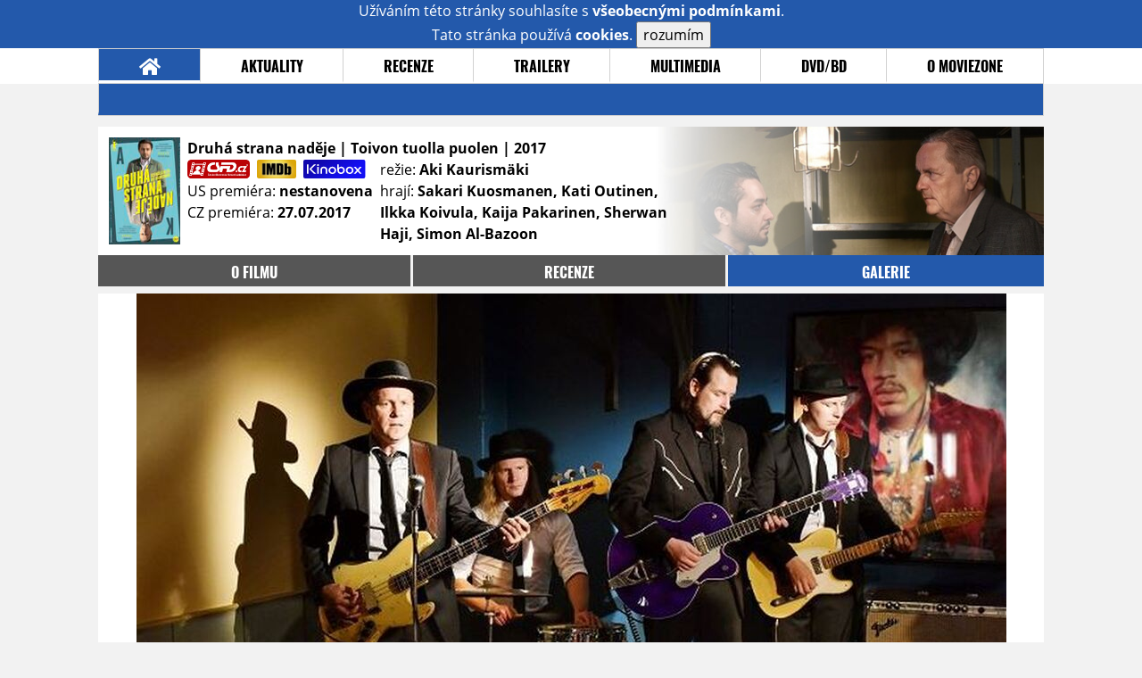

--- FILE ---
content_type: text/html; charset=utf-8
request_url: https://www.google.com/recaptcha/api2/anchor?ar=1&k=6LeTTg0UAAAAAD2KhSyAiHV97XbNn1Y36jgwipKG&co=aHR0cHM6Ly9maWxtLm1vdmllem9uZS5jejo0NDM.&hl=en&v=7gg7H51Q-naNfhmCP3_R47ho&size=normal&anchor-ms=20000&execute-ms=30000&cb=vtvfduvzl5b3
body_size: 48821
content:
<!DOCTYPE HTML><html dir="ltr" lang="en"><head><meta http-equiv="Content-Type" content="text/html; charset=UTF-8">
<meta http-equiv="X-UA-Compatible" content="IE=edge">
<title>reCAPTCHA</title>
<style type="text/css">
/* cyrillic-ext */
@font-face {
  font-family: 'Roboto';
  font-style: normal;
  font-weight: 400;
  font-stretch: 100%;
  src: url(//fonts.gstatic.com/s/roboto/v48/KFO7CnqEu92Fr1ME7kSn66aGLdTylUAMa3GUBHMdazTgWw.woff2) format('woff2');
  unicode-range: U+0460-052F, U+1C80-1C8A, U+20B4, U+2DE0-2DFF, U+A640-A69F, U+FE2E-FE2F;
}
/* cyrillic */
@font-face {
  font-family: 'Roboto';
  font-style: normal;
  font-weight: 400;
  font-stretch: 100%;
  src: url(//fonts.gstatic.com/s/roboto/v48/KFO7CnqEu92Fr1ME7kSn66aGLdTylUAMa3iUBHMdazTgWw.woff2) format('woff2');
  unicode-range: U+0301, U+0400-045F, U+0490-0491, U+04B0-04B1, U+2116;
}
/* greek-ext */
@font-face {
  font-family: 'Roboto';
  font-style: normal;
  font-weight: 400;
  font-stretch: 100%;
  src: url(//fonts.gstatic.com/s/roboto/v48/KFO7CnqEu92Fr1ME7kSn66aGLdTylUAMa3CUBHMdazTgWw.woff2) format('woff2');
  unicode-range: U+1F00-1FFF;
}
/* greek */
@font-face {
  font-family: 'Roboto';
  font-style: normal;
  font-weight: 400;
  font-stretch: 100%;
  src: url(//fonts.gstatic.com/s/roboto/v48/KFO7CnqEu92Fr1ME7kSn66aGLdTylUAMa3-UBHMdazTgWw.woff2) format('woff2');
  unicode-range: U+0370-0377, U+037A-037F, U+0384-038A, U+038C, U+038E-03A1, U+03A3-03FF;
}
/* math */
@font-face {
  font-family: 'Roboto';
  font-style: normal;
  font-weight: 400;
  font-stretch: 100%;
  src: url(//fonts.gstatic.com/s/roboto/v48/KFO7CnqEu92Fr1ME7kSn66aGLdTylUAMawCUBHMdazTgWw.woff2) format('woff2');
  unicode-range: U+0302-0303, U+0305, U+0307-0308, U+0310, U+0312, U+0315, U+031A, U+0326-0327, U+032C, U+032F-0330, U+0332-0333, U+0338, U+033A, U+0346, U+034D, U+0391-03A1, U+03A3-03A9, U+03B1-03C9, U+03D1, U+03D5-03D6, U+03F0-03F1, U+03F4-03F5, U+2016-2017, U+2034-2038, U+203C, U+2040, U+2043, U+2047, U+2050, U+2057, U+205F, U+2070-2071, U+2074-208E, U+2090-209C, U+20D0-20DC, U+20E1, U+20E5-20EF, U+2100-2112, U+2114-2115, U+2117-2121, U+2123-214F, U+2190, U+2192, U+2194-21AE, U+21B0-21E5, U+21F1-21F2, U+21F4-2211, U+2213-2214, U+2216-22FF, U+2308-230B, U+2310, U+2319, U+231C-2321, U+2336-237A, U+237C, U+2395, U+239B-23B7, U+23D0, U+23DC-23E1, U+2474-2475, U+25AF, U+25B3, U+25B7, U+25BD, U+25C1, U+25CA, U+25CC, U+25FB, U+266D-266F, U+27C0-27FF, U+2900-2AFF, U+2B0E-2B11, U+2B30-2B4C, U+2BFE, U+3030, U+FF5B, U+FF5D, U+1D400-1D7FF, U+1EE00-1EEFF;
}
/* symbols */
@font-face {
  font-family: 'Roboto';
  font-style: normal;
  font-weight: 400;
  font-stretch: 100%;
  src: url(//fonts.gstatic.com/s/roboto/v48/KFO7CnqEu92Fr1ME7kSn66aGLdTylUAMaxKUBHMdazTgWw.woff2) format('woff2');
  unicode-range: U+0001-000C, U+000E-001F, U+007F-009F, U+20DD-20E0, U+20E2-20E4, U+2150-218F, U+2190, U+2192, U+2194-2199, U+21AF, U+21E6-21F0, U+21F3, U+2218-2219, U+2299, U+22C4-22C6, U+2300-243F, U+2440-244A, U+2460-24FF, U+25A0-27BF, U+2800-28FF, U+2921-2922, U+2981, U+29BF, U+29EB, U+2B00-2BFF, U+4DC0-4DFF, U+FFF9-FFFB, U+10140-1018E, U+10190-1019C, U+101A0, U+101D0-101FD, U+102E0-102FB, U+10E60-10E7E, U+1D2C0-1D2D3, U+1D2E0-1D37F, U+1F000-1F0FF, U+1F100-1F1AD, U+1F1E6-1F1FF, U+1F30D-1F30F, U+1F315, U+1F31C, U+1F31E, U+1F320-1F32C, U+1F336, U+1F378, U+1F37D, U+1F382, U+1F393-1F39F, U+1F3A7-1F3A8, U+1F3AC-1F3AF, U+1F3C2, U+1F3C4-1F3C6, U+1F3CA-1F3CE, U+1F3D4-1F3E0, U+1F3ED, U+1F3F1-1F3F3, U+1F3F5-1F3F7, U+1F408, U+1F415, U+1F41F, U+1F426, U+1F43F, U+1F441-1F442, U+1F444, U+1F446-1F449, U+1F44C-1F44E, U+1F453, U+1F46A, U+1F47D, U+1F4A3, U+1F4B0, U+1F4B3, U+1F4B9, U+1F4BB, U+1F4BF, U+1F4C8-1F4CB, U+1F4D6, U+1F4DA, U+1F4DF, U+1F4E3-1F4E6, U+1F4EA-1F4ED, U+1F4F7, U+1F4F9-1F4FB, U+1F4FD-1F4FE, U+1F503, U+1F507-1F50B, U+1F50D, U+1F512-1F513, U+1F53E-1F54A, U+1F54F-1F5FA, U+1F610, U+1F650-1F67F, U+1F687, U+1F68D, U+1F691, U+1F694, U+1F698, U+1F6AD, U+1F6B2, U+1F6B9-1F6BA, U+1F6BC, U+1F6C6-1F6CF, U+1F6D3-1F6D7, U+1F6E0-1F6EA, U+1F6F0-1F6F3, U+1F6F7-1F6FC, U+1F700-1F7FF, U+1F800-1F80B, U+1F810-1F847, U+1F850-1F859, U+1F860-1F887, U+1F890-1F8AD, U+1F8B0-1F8BB, U+1F8C0-1F8C1, U+1F900-1F90B, U+1F93B, U+1F946, U+1F984, U+1F996, U+1F9E9, U+1FA00-1FA6F, U+1FA70-1FA7C, U+1FA80-1FA89, U+1FA8F-1FAC6, U+1FACE-1FADC, U+1FADF-1FAE9, U+1FAF0-1FAF8, U+1FB00-1FBFF;
}
/* vietnamese */
@font-face {
  font-family: 'Roboto';
  font-style: normal;
  font-weight: 400;
  font-stretch: 100%;
  src: url(//fonts.gstatic.com/s/roboto/v48/KFO7CnqEu92Fr1ME7kSn66aGLdTylUAMa3OUBHMdazTgWw.woff2) format('woff2');
  unicode-range: U+0102-0103, U+0110-0111, U+0128-0129, U+0168-0169, U+01A0-01A1, U+01AF-01B0, U+0300-0301, U+0303-0304, U+0308-0309, U+0323, U+0329, U+1EA0-1EF9, U+20AB;
}
/* latin-ext */
@font-face {
  font-family: 'Roboto';
  font-style: normal;
  font-weight: 400;
  font-stretch: 100%;
  src: url(//fonts.gstatic.com/s/roboto/v48/KFO7CnqEu92Fr1ME7kSn66aGLdTylUAMa3KUBHMdazTgWw.woff2) format('woff2');
  unicode-range: U+0100-02BA, U+02BD-02C5, U+02C7-02CC, U+02CE-02D7, U+02DD-02FF, U+0304, U+0308, U+0329, U+1D00-1DBF, U+1E00-1E9F, U+1EF2-1EFF, U+2020, U+20A0-20AB, U+20AD-20C0, U+2113, U+2C60-2C7F, U+A720-A7FF;
}
/* latin */
@font-face {
  font-family: 'Roboto';
  font-style: normal;
  font-weight: 400;
  font-stretch: 100%;
  src: url(//fonts.gstatic.com/s/roboto/v48/KFO7CnqEu92Fr1ME7kSn66aGLdTylUAMa3yUBHMdazQ.woff2) format('woff2');
  unicode-range: U+0000-00FF, U+0131, U+0152-0153, U+02BB-02BC, U+02C6, U+02DA, U+02DC, U+0304, U+0308, U+0329, U+2000-206F, U+20AC, U+2122, U+2191, U+2193, U+2212, U+2215, U+FEFF, U+FFFD;
}
/* cyrillic-ext */
@font-face {
  font-family: 'Roboto';
  font-style: normal;
  font-weight: 500;
  font-stretch: 100%;
  src: url(//fonts.gstatic.com/s/roboto/v48/KFO7CnqEu92Fr1ME7kSn66aGLdTylUAMa3GUBHMdazTgWw.woff2) format('woff2');
  unicode-range: U+0460-052F, U+1C80-1C8A, U+20B4, U+2DE0-2DFF, U+A640-A69F, U+FE2E-FE2F;
}
/* cyrillic */
@font-face {
  font-family: 'Roboto';
  font-style: normal;
  font-weight: 500;
  font-stretch: 100%;
  src: url(//fonts.gstatic.com/s/roboto/v48/KFO7CnqEu92Fr1ME7kSn66aGLdTylUAMa3iUBHMdazTgWw.woff2) format('woff2');
  unicode-range: U+0301, U+0400-045F, U+0490-0491, U+04B0-04B1, U+2116;
}
/* greek-ext */
@font-face {
  font-family: 'Roboto';
  font-style: normal;
  font-weight: 500;
  font-stretch: 100%;
  src: url(//fonts.gstatic.com/s/roboto/v48/KFO7CnqEu92Fr1ME7kSn66aGLdTylUAMa3CUBHMdazTgWw.woff2) format('woff2');
  unicode-range: U+1F00-1FFF;
}
/* greek */
@font-face {
  font-family: 'Roboto';
  font-style: normal;
  font-weight: 500;
  font-stretch: 100%;
  src: url(//fonts.gstatic.com/s/roboto/v48/KFO7CnqEu92Fr1ME7kSn66aGLdTylUAMa3-UBHMdazTgWw.woff2) format('woff2');
  unicode-range: U+0370-0377, U+037A-037F, U+0384-038A, U+038C, U+038E-03A1, U+03A3-03FF;
}
/* math */
@font-face {
  font-family: 'Roboto';
  font-style: normal;
  font-weight: 500;
  font-stretch: 100%;
  src: url(//fonts.gstatic.com/s/roboto/v48/KFO7CnqEu92Fr1ME7kSn66aGLdTylUAMawCUBHMdazTgWw.woff2) format('woff2');
  unicode-range: U+0302-0303, U+0305, U+0307-0308, U+0310, U+0312, U+0315, U+031A, U+0326-0327, U+032C, U+032F-0330, U+0332-0333, U+0338, U+033A, U+0346, U+034D, U+0391-03A1, U+03A3-03A9, U+03B1-03C9, U+03D1, U+03D5-03D6, U+03F0-03F1, U+03F4-03F5, U+2016-2017, U+2034-2038, U+203C, U+2040, U+2043, U+2047, U+2050, U+2057, U+205F, U+2070-2071, U+2074-208E, U+2090-209C, U+20D0-20DC, U+20E1, U+20E5-20EF, U+2100-2112, U+2114-2115, U+2117-2121, U+2123-214F, U+2190, U+2192, U+2194-21AE, U+21B0-21E5, U+21F1-21F2, U+21F4-2211, U+2213-2214, U+2216-22FF, U+2308-230B, U+2310, U+2319, U+231C-2321, U+2336-237A, U+237C, U+2395, U+239B-23B7, U+23D0, U+23DC-23E1, U+2474-2475, U+25AF, U+25B3, U+25B7, U+25BD, U+25C1, U+25CA, U+25CC, U+25FB, U+266D-266F, U+27C0-27FF, U+2900-2AFF, U+2B0E-2B11, U+2B30-2B4C, U+2BFE, U+3030, U+FF5B, U+FF5D, U+1D400-1D7FF, U+1EE00-1EEFF;
}
/* symbols */
@font-face {
  font-family: 'Roboto';
  font-style: normal;
  font-weight: 500;
  font-stretch: 100%;
  src: url(//fonts.gstatic.com/s/roboto/v48/KFO7CnqEu92Fr1ME7kSn66aGLdTylUAMaxKUBHMdazTgWw.woff2) format('woff2');
  unicode-range: U+0001-000C, U+000E-001F, U+007F-009F, U+20DD-20E0, U+20E2-20E4, U+2150-218F, U+2190, U+2192, U+2194-2199, U+21AF, U+21E6-21F0, U+21F3, U+2218-2219, U+2299, U+22C4-22C6, U+2300-243F, U+2440-244A, U+2460-24FF, U+25A0-27BF, U+2800-28FF, U+2921-2922, U+2981, U+29BF, U+29EB, U+2B00-2BFF, U+4DC0-4DFF, U+FFF9-FFFB, U+10140-1018E, U+10190-1019C, U+101A0, U+101D0-101FD, U+102E0-102FB, U+10E60-10E7E, U+1D2C0-1D2D3, U+1D2E0-1D37F, U+1F000-1F0FF, U+1F100-1F1AD, U+1F1E6-1F1FF, U+1F30D-1F30F, U+1F315, U+1F31C, U+1F31E, U+1F320-1F32C, U+1F336, U+1F378, U+1F37D, U+1F382, U+1F393-1F39F, U+1F3A7-1F3A8, U+1F3AC-1F3AF, U+1F3C2, U+1F3C4-1F3C6, U+1F3CA-1F3CE, U+1F3D4-1F3E0, U+1F3ED, U+1F3F1-1F3F3, U+1F3F5-1F3F7, U+1F408, U+1F415, U+1F41F, U+1F426, U+1F43F, U+1F441-1F442, U+1F444, U+1F446-1F449, U+1F44C-1F44E, U+1F453, U+1F46A, U+1F47D, U+1F4A3, U+1F4B0, U+1F4B3, U+1F4B9, U+1F4BB, U+1F4BF, U+1F4C8-1F4CB, U+1F4D6, U+1F4DA, U+1F4DF, U+1F4E3-1F4E6, U+1F4EA-1F4ED, U+1F4F7, U+1F4F9-1F4FB, U+1F4FD-1F4FE, U+1F503, U+1F507-1F50B, U+1F50D, U+1F512-1F513, U+1F53E-1F54A, U+1F54F-1F5FA, U+1F610, U+1F650-1F67F, U+1F687, U+1F68D, U+1F691, U+1F694, U+1F698, U+1F6AD, U+1F6B2, U+1F6B9-1F6BA, U+1F6BC, U+1F6C6-1F6CF, U+1F6D3-1F6D7, U+1F6E0-1F6EA, U+1F6F0-1F6F3, U+1F6F7-1F6FC, U+1F700-1F7FF, U+1F800-1F80B, U+1F810-1F847, U+1F850-1F859, U+1F860-1F887, U+1F890-1F8AD, U+1F8B0-1F8BB, U+1F8C0-1F8C1, U+1F900-1F90B, U+1F93B, U+1F946, U+1F984, U+1F996, U+1F9E9, U+1FA00-1FA6F, U+1FA70-1FA7C, U+1FA80-1FA89, U+1FA8F-1FAC6, U+1FACE-1FADC, U+1FADF-1FAE9, U+1FAF0-1FAF8, U+1FB00-1FBFF;
}
/* vietnamese */
@font-face {
  font-family: 'Roboto';
  font-style: normal;
  font-weight: 500;
  font-stretch: 100%;
  src: url(//fonts.gstatic.com/s/roboto/v48/KFO7CnqEu92Fr1ME7kSn66aGLdTylUAMa3OUBHMdazTgWw.woff2) format('woff2');
  unicode-range: U+0102-0103, U+0110-0111, U+0128-0129, U+0168-0169, U+01A0-01A1, U+01AF-01B0, U+0300-0301, U+0303-0304, U+0308-0309, U+0323, U+0329, U+1EA0-1EF9, U+20AB;
}
/* latin-ext */
@font-face {
  font-family: 'Roboto';
  font-style: normal;
  font-weight: 500;
  font-stretch: 100%;
  src: url(//fonts.gstatic.com/s/roboto/v48/KFO7CnqEu92Fr1ME7kSn66aGLdTylUAMa3KUBHMdazTgWw.woff2) format('woff2');
  unicode-range: U+0100-02BA, U+02BD-02C5, U+02C7-02CC, U+02CE-02D7, U+02DD-02FF, U+0304, U+0308, U+0329, U+1D00-1DBF, U+1E00-1E9F, U+1EF2-1EFF, U+2020, U+20A0-20AB, U+20AD-20C0, U+2113, U+2C60-2C7F, U+A720-A7FF;
}
/* latin */
@font-face {
  font-family: 'Roboto';
  font-style: normal;
  font-weight: 500;
  font-stretch: 100%;
  src: url(//fonts.gstatic.com/s/roboto/v48/KFO7CnqEu92Fr1ME7kSn66aGLdTylUAMa3yUBHMdazQ.woff2) format('woff2');
  unicode-range: U+0000-00FF, U+0131, U+0152-0153, U+02BB-02BC, U+02C6, U+02DA, U+02DC, U+0304, U+0308, U+0329, U+2000-206F, U+20AC, U+2122, U+2191, U+2193, U+2212, U+2215, U+FEFF, U+FFFD;
}
/* cyrillic-ext */
@font-face {
  font-family: 'Roboto';
  font-style: normal;
  font-weight: 900;
  font-stretch: 100%;
  src: url(//fonts.gstatic.com/s/roboto/v48/KFO7CnqEu92Fr1ME7kSn66aGLdTylUAMa3GUBHMdazTgWw.woff2) format('woff2');
  unicode-range: U+0460-052F, U+1C80-1C8A, U+20B4, U+2DE0-2DFF, U+A640-A69F, U+FE2E-FE2F;
}
/* cyrillic */
@font-face {
  font-family: 'Roboto';
  font-style: normal;
  font-weight: 900;
  font-stretch: 100%;
  src: url(//fonts.gstatic.com/s/roboto/v48/KFO7CnqEu92Fr1ME7kSn66aGLdTylUAMa3iUBHMdazTgWw.woff2) format('woff2');
  unicode-range: U+0301, U+0400-045F, U+0490-0491, U+04B0-04B1, U+2116;
}
/* greek-ext */
@font-face {
  font-family: 'Roboto';
  font-style: normal;
  font-weight: 900;
  font-stretch: 100%;
  src: url(//fonts.gstatic.com/s/roboto/v48/KFO7CnqEu92Fr1ME7kSn66aGLdTylUAMa3CUBHMdazTgWw.woff2) format('woff2');
  unicode-range: U+1F00-1FFF;
}
/* greek */
@font-face {
  font-family: 'Roboto';
  font-style: normal;
  font-weight: 900;
  font-stretch: 100%;
  src: url(//fonts.gstatic.com/s/roboto/v48/KFO7CnqEu92Fr1ME7kSn66aGLdTylUAMa3-UBHMdazTgWw.woff2) format('woff2');
  unicode-range: U+0370-0377, U+037A-037F, U+0384-038A, U+038C, U+038E-03A1, U+03A3-03FF;
}
/* math */
@font-face {
  font-family: 'Roboto';
  font-style: normal;
  font-weight: 900;
  font-stretch: 100%;
  src: url(//fonts.gstatic.com/s/roboto/v48/KFO7CnqEu92Fr1ME7kSn66aGLdTylUAMawCUBHMdazTgWw.woff2) format('woff2');
  unicode-range: U+0302-0303, U+0305, U+0307-0308, U+0310, U+0312, U+0315, U+031A, U+0326-0327, U+032C, U+032F-0330, U+0332-0333, U+0338, U+033A, U+0346, U+034D, U+0391-03A1, U+03A3-03A9, U+03B1-03C9, U+03D1, U+03D5-03D6, U+03F0-03F1, U+03F4-03F5, U+2016-2017, U+2034-2038, U+203C, U+2040, U+2043, U+2047, U+2050, U+2057, U+205F, U+2070-2071, U+2074-208E, U+2090-209C, U+20D0-20DC, U+20E1, U+20E5-20EF, U+2100-2112, U+2114-2115, U+2117-2121, U+2123-214F, U+2190, U+2192, U+2194-21AE, U+21B0-21E5, U+21F1-21F2, U+21F4-2211, U+2213-2214, U+2216-22FF, U+2308-230B, U+2310, U+2319, U+231C-2321, U+2336-237A, U+237C, U+2395, U+239B-23B7, U+23D0, U+23DC-23E1, U+2474-2475, U+25AF, U+25B3, U+25B7, U+25BD, U+25C1, U+25CA, U+25CC, U+25FB, U+266D-266F, U+27C0-27FF, U+2900-2AFF, U+2B0E-2B11, U+2B30-2B4C, U+2BFE, U+3030, U+FF5B, U+FF5D, U+1D400-1D7FF, U+1EE00-1EEFF;
}
/* symbols */
@font-face {
  font-family: 'Roboto';
  font-style: normal;
  font-weight: 900;
  font-stretch: 100%;
  src: url(//fonts.gstatic.com/s/roboto/v48/KFO7CnqEu92Fr1ME7kSn66aGLdTylUAMaxKUBHMdazTgWw.woff2) format('woff2');
  unicode-range: U+0001-000C, U+000E-001F, U+007F-009F, U+20DD-20E0, U+20E2-20E4, U+2150-218F, U+2190, U+2192, U+2194-2199, U+21AF, U+21E6-21F0, U+21F3, U+2218-2219, U+2299, U+22C4-22C6, U+2300-243F, U+2440-244A, U+2460-24FF, U+25A0-27BF, U+2800-28FF, U+2921-2922, U+2981, U+29BF, U+29EB, U+2B00-2BFF, U+4DC0-4DFF, U+FFF9-FFFB, U+10140-1018E, U+10190-1019C, U+101A0, U+101D0-101FD, U+102E0-102FB, U+10E60-10E7E, U+1D2C0-1D2D3, U+1D2E0-1D37F, U+1F000-1F0FF, U+1F100-1F1AD, U+1F1E6-1F1FF, U+1F30D-1F30F, U+1F315, U+1F31C, U+1F31E, U+1F320-1F32C, U+1F336, U+1F378, U+1F37D, U+1F382, U+1F393-1F39F, U+1F3A7-1F3A8, U+1F3AC-1F3AF, U+1F3C2, U+1F3C4-1F3C6, U+1F3CA-1F3CE, U+1F3D4-1F3E0, U+1F3ED, U+1F3F1-1F3F3, U+1F3F5-1F3F7, U+1F408, U+1F415, U+1F41F, U+1F426, U+1F43F, U+1F441-1F442, U+1F444, U+1F446-1F449, U+1F44C-1F44E, U+1F453, U+1F46A, U+1F47D, U+1F4A3, U+1F4B0, U+1F4B3, U+1F4B9, U+1F4BB, U+1F4BF, U+1F4C8-1F4CB, U+1F4D6, U+1F4DA, U+1F4DF, U+1F4E3-1F4E6, U+1F4EA-1F4ED, U+1F4F7, U+1F4F9-1F4FB, U+1F4FD-1F4FE, U+1F503, U+1F507-1F50B, U+1F50D, U+1F512-1F513, U+1F53E-1F54A, U+1F54F-1F5FA, U+1F610, U+1F650-1F67F, U+1F687, U+1F68D, U+1F691, U+1F694, U+1F698, U+1F6AD, U+1F6B2, U+1F6B9-1F6BA, U+1F6BC, U+1F6C6-1F6CF, U+1F6D3-1F6D7, U+1F6E0-1F6EA, U+1F6F0-1F6F3, U+1F6F7-1F6FC, U+1F700-1F7FF, U+1F800-1F80B, U+1F810-1F847, U+1F850-1F859, U+1F860-1F887, U+1F890-1F8AD, U+1F8B0-1F8BB, U+1F8C0-1F8C1, U+1F900-1F90B, U+1F93B, U+1F946, U+1F984, U+1F996, U+1F9E9, U+1FA00-1FA6F, U+1FA70-1FA7C, U+1FA80-1FA89, U+1FA8F-1FAC6, U+1FACE-1FADC, U+1FADF-1FAE9, U+1FAF0-1FAF8, U+1FB00-1FBFF;
}
/* vietnamese */
@font-face {
  font-family: 'Roboto';
  font-style: normal;
  font-weight: 900;
  font-stretch: 100%;
  src: url(//fonts.gstatic.com/s/roboto/v48/KFO7CnqEu92Fr1ME7kSn66aGLdTylUAMa3OUBHMdazTgWw.woff2) format('woff2');
  unicode-range: U+0102-0103, U+0110-0111, U+0128-0129, U+0168-0169, U+01A0-01A1, U+01AF-01B0, U+0300-0301, U+0303-0304, U+0308-0309, U+0323, U+0329, U+1EA0-1EF9, U+20AB;
}
/* latin-ext */
@font-face {
  font-family: 'Roboto';
  font-style: normal;
  font-weight: 900;
  font-stretch: 100%;
  src: url(//fonts.gstatic.com/s/roboto/v48/KFO7CnqEu92Fr1ME7kSn66aGLdTylUAMa3KUBHMdazTgWw.woff2) format('woff2');
  unicode-range: U+0100-02BA, U+02BD-02C5, U+02C7-02CC, U+02CE-02D7, U+02DD-02FF, U+0304, U+0308, U+0329, U+1D00-1DBF, U+1E00-1E9F, U+1EF2-1EFF, U+2020, U+20A0-20AB, U+20AD-20C0, U+2113, U+2C60-2C7F, U+A720-A7FF;
}
/* latin */
@font-face {
  font-family: 'Roboto';
  font-style: normal;
  font-weight: 900;
  font-stretch: 100%;
  src: url(//fonts.gstatic.com/s/roboto/v48/KFO7CnqEu92Fr1ME7kSn66aGLdTylUAMa3yUBHMdazQ.woff2) format('woff2');
  unicode-range: U+0000-00FF, U+0131, U+0152-0153, U+02BB-02BC, U+02C6, U+02DA, U+02DC, U+0304, U+0308, U+0329, U+2000-206F, U+20AC, U+2122, U+2191, U+2193, U+2212, U+2215, U+FEFF, U+FFFD;
}

</style>
<link rel="stylesheet" type="text/css" href="https://www.gstatic.com/recaptcha/releases/7gg7H51Q-naNfhmCP3_R47ho/styles__ltr.css">
<script nonce="Knqx2aX7OrLuEPbcaq4AJA" type="text/javascript">window['__recaptcha_api'] = 'https://www.google.com/recaptcha/api2/';</script>
<script type="text/javascript" src="https://www.gstatic.com/recaptcha/releases/7gg7H51Q-naNfhmCP3_R47ho/recaptcha__en.js" nonce="Knqx2aX7OrLuEPbcaq4AJA">
      
    </script></head>
<body><div id="rc-anchor-alert" class="rc-anchor-alert"></div>
<input type="hidden" id="recaptcha-token" value="[base64]">
<script type="text/javascript" nonce="Knqx2aX7OrLuEPbcaq4AJA">
      recaptcha.anchor.Main.init("[\x22ainput\x22,[\x22bgdata\x22,\x22\x22,\[base64]/[base64]/[base64]/KE4oMTI0LHYsdi5HKSxMWihsLHYpKTpOKDEyNCx2LGwpLFYpLHYpLFQpKSxGKDE3MSx2KX0scjc9ZnVuY3Rpb24obCl7cmV0dXJuIGx9LEM9ZnVuY3Rpb24obCxWLHYpe04odixsLFYpLFZbYWtdPTI3OTZ9LG49ZnVuY3Rpb24obCxWKXtWLlg9KChWLlg/[base64]/[base64]/[base64]/[base64]/[base64]/[base64]/[base64]/[base64]/[base64]/[base64]/[base64]\\u003d\x22,\[base64]\\u003d\\u003d\x22,\[base64]/CvXzCtXbCsMOqFwfCqMKOUU/[base64]/[base64]/ChXTCtklBwoTDkcOSw4XDoQjDn8OiwoHCi8OTJcKRFMKTS8KlwrnDmMONKcORw67CoMOIwpEdHi7DnE7DiHdHw6ZFJ8OnwpleCsOGw6czXsOdBMOIw6law6s8bD/[base64]/KcOMesKxKw3Clm3CujojCgwcwoMPw7YZw5V9w59pw43CicKEUsK5w7/CjhJXw70zwpvChgMXwptZw77CsMO2AjXCqR5PZcKHwo9+w5EZw6LCrELCpcKow7sdQkF3wro+w4V5woU/DXhtwr7Dm8KEN8OkwqbCsTkzwr85Qho0w4/DlsK+w4lMw5rDtToNw4HDrg5lC8OpfcOTw7PCvE1GworDhzkXHHnCnzEpw44HwrXCtz9Hw6s7LDfDjMKQw53CsinCkcOrwqlbfcK5Y8OqbwsHw5XDrxPDs8OsWxBRORNqSH/CswJ8Hkllw4lkZDIsIsKowpkTw5HCmMKJwozCl8OWIWYrw5TCl8OfFV0Yw5TDngMqd8KMWkNlRTzDrMOYw63Dl8OMQMOtHn4hwpp9VRTCm8KyVWvCsMOaP8Ktc07DisKvNQhbNMOnPXPCosOIf8KSwqbChzoBwr/Cpn8IK8OPPcOlbHkjwp7DhBhlw5s+EC4WOFAcNsKnSHwWw50/w5XCgyEGZy7CsxTCscKXUnIzw6RwwoB9N8OAD0BQw47DvcKiw4wKw4TDvHHDqMOFMzQQcQw/w78RfsKFw4jDugsdw77CjQ8mUxXDpcOXw7PCjMO/[base64]/CssOiHT7DssOrwoXDm8OowpHDryDDs8KEw7TCiUQQOWEocxJEJMKNF2Uwal1/BErClC/Dn0haw4XDhBMYZsOhwpo5wpXCrhfDoSvDp8OnwpU8KVEAdcOTbDrCnsORRi3DusOfw49iwpsGOsOKw7hIX8OJaAhjYMOkwprDvAtYwq/DmDLDo2vCkS3Dg8Omwolfw5XCpTbDqyRZw4kHwoLDv8Omwq4PdQnDoMKFdCJ7TH8Tw65tP1DCocOJcMKkL0ZlwqdkwpBMNcKuS8OJw6nDi8Kpw4nDmwoEcMK/H3vCumR3EQkkwptkQ3cxU8KSKGxHV2sUfWNARwQxJMOQEhB+wqLDrkjCtMKPw7IMw5/DixPDvXRUeMKRwoLDgGkzNMKUDEPCsMOpwrgtw5jDkFQQwoPCk8O/wrHDpsO1G8OHwrXCnXMzCcOgw45CwqIpwppmI1cyOlwjbMO5wpnDr8O5TcOiwpPDoTBBw4HCpxsew7FxwpsSw58GD8Orb8O1w68xV8Ofw7AWFz0Ow70eF1hDw5MeI8O7wo7DiB7Di8K1wo/CuHbClAbCk8O4VcOzesO4woQ4w7E7CcKjw4orXsK2wr8Kw4XDgxfDhkxJQBrCuSIYIMKjwqzDiMOFd0nCr35GwoImwoEnwq/[base64]/c3XDqsKCwolDAnjDm8KlNVXDpMOOBcOww4vDmgYCwrLCo0Riw5osDsOrCk7ChmvDoBXCt8K/[base64]/wpnCpmjCpsK4T8O3JsKLZW5lwr0nQMKqU8OzIcOrw5zDngPDmsK8w7MyMsOOO3TDvF9NwpATScO+ICVFcsOawqtCSVXCqXLCiUzCqgHDllNAwrATw7vDgRzCky8FwrUvw6bCthDDpsO6WlnCikDCk8OGwp/DrcKQC1bDicKqw60Fwr7CusKkwpPDimdLHx8pw7luw6cMIwzCohggw7bCjcO8CzglLcKGwoHCjFVpwrxeZcK2wpI8a1zCilnDvsOWVMKwX30YN8KMw70YwpTCplxhPH8DMB1iwqvDlGM4w5oTwrZGMl/Dv8Omwp/[base64]/SMKdwrHCr37Dm8K+EQ8HCyfCpxh5w6g3bsKaw6jDhDdWwoI4wpXDlA3CuEvDuh3DsMKBw55LA8KmQ8Kmw5pew4HCvBHDucKMwoXCr8OSF8K5YcOHPxI4wrzCtGTCixHDl3xhw4Nfw7/CscOkw5lnOcONccOUw73DoMKGdMKNwrrCmUfCiVHCu3vCo25qw5NzaMKTw7FqTFkPwpbDqUQ/Az7DnSjCncOhdmZFw7jChB7Dsygcw6RdwrbCs8OdwoNoYMOmMcKeQ8KGw5AjwrLCryw9KsOoOMKOw5TCksKOw5bCu8K2XsOqw6TCu8Ohw7XCjsKOw6Ahwql/[base64]/DmXnDv27Dn8Obwr3DtnA5w71RVRtxw5PDtTfDqiFsWG/DkwMLw7fDoF/[base64]/DqMKKNQPCgMKQw67DhG4Uw5TDlE/DocKdwrHChGrCizk7IHMAwrHDhXnCtmt6X8KOwokLGWTDqzcKTsOJw7bDkk9fwqDCs8OVNyLCknfDmcKXQ8OqPE7DosOeERwlQnMlXGobwq/Dtg/CpBNZw7XCizDCtxt0IcK4w7vDkmnDoCcVw7HDhsKDDy3Co8KlZsOicwwfQ2vCvQZCwphfwovDnwnCrDApw6DDosKcXsKBNsKZw5LDgcK7w4dGB8OND8KULGrCthnDiFsyOyXCqsOtwqYmdX0mw6fDs3cLfijCkk4cNcKFX1ZDw77Cki/CtUIWw6N4wqtLHTHDjsKWBksSKDtew7fDhhx0wrHDp8K4XC/Du8KCw6vDtkbDhHnCmcKnwrTCgcK1w4wXYsOYwqXCi1nCpWjCqWfDsSVvwo1jw6PDrRnDkz4lG8KmT8KQwqZUw5RuEwrCmApnwo18McKjFCdaw6Q7wolGwpJtw5jDqMOow5nDj8Ktwrsvw4t2wpfDr8K5AwTCusO/[base64]/[base64]/Cr8OGBcKgw6PDhMK+GMO5w40mw4A3wpbDqgRbTwDDn2/CmCBlVsOhe8KvdMOeLcKSIcKmwrkIw4nDkTTCusOVQ8Otwp7Cj3bCt8OMw7kiUxEGw6ghwqDCpl7CphXDmGUsR8OFQsOlwpNRX8K6w6Y8FnjDt0M1wqzDqirCjX1mDj7DvsO1KMOPPMO7woM8w5w6aMOGLF9awpvDksOdw4/Cr8KaH14hHMOFZsKRw7rDt8OuOcOpE8KiwodgFsOIccOfcMOuIsKfSMK+w5vCkgh4w6JPLMOoLEQoJcOYwoTDjynDqyVvw5zDkiXCgMK2wofDhC/CssOawqfDtMKdTsOmOC7CisOjK8K/IR1YW2xTcwTCjEBiw7rConzDrWjChsOnLMOMbFYsbWHDncKuw4kkVRzDnsKmwp3DpMKgwpk4NsK6wrVwYcKYaMO0RsO8w4HDn8KQJSnCkhMWTk8FwpJ8c8OVZ3t6NcKcw4/CvsO2woUgGsO4w4HClyB8wrXDpsKlwrrDp8Kvwrx2w5fCv2/DgBbCkMK/wq7ChcOGwpnCm8OZwpPCt8KARWdTF8KOw4pfw7ckSDTDlnLCp8K4wp3DrcOhCcK3wprCrcOXOUwDCSkTUcKhYcOrw7TDpWjCrjEMwr/Ci8K0wprDqwzDvkPDrj/Cqz7CiGMUw5gkwoIIw5x9w4bDmis+w6N8w7vCocOHBsKSw7ctY8Ozw6XDmX3Cp01RVVR3AsOuXmDCmsKMw6d9TA/[base64]/DhjQJc8OjF8K/[base64]/cjrDqhJpcG1baMKiNyslwogXwr/DrEdew6vDoMKWw43CuyohIsK9wpDChMO5wrgEwr8jMT0rYXDDtzfCpjPCuGfCrsKFQsKpwr/[base64]/DksKhV07CtlZpOipLYMKDwqnCjMKwwrDDv2wbIcKwBVvCmXQGwqptwrXCssK1CxN0ZMKVY8O/[base64]/w4zDrcKyIcKdQ3hfcMOuYsOjwroLwqBiEgTClB19I8K5anvCmx7DvMOtw7ITd8KqZ8Orwq5kwrFuw4PDjDlTw5YMwqJJa8K5MnEww6TCqcK/FBLDhcOBw5xTwpxwwppCLBnDty/DuGPDhVg4Dw8ma8KxJsOPw6EUCUbDmcKtwqrDs8KBGHHCkxXCs8OAT8OJPD/[base64]/AMKZIcOhcjVxwopvwoViwoHDisO5GETDnkZlUMKtPxjDlTReA8Oawq3Cm8O9wpLCsMObEHvDi8KUw6Mkw4DDtnDDtxEdwp3DjCAQw7TChMONW8OKwrfDp8KhFykiwpDDm35kPcKDwopIQcKZw5s4Yyxqe8KbDsKpYE/[base64]/Nz9SV8Olw4HDj8K4w6xxSmhYw60Cw6zCgSfDnhR+RcKww4jCnSTDjcKlRcO2PsOWwq1Tw61SBSFdw4bCnFzDr8KDOMOLw7t4woNYEMOvwpt/wqDDtz1dKQEfSnUYw6h/Z8K7w4JIw7bDrMOWw6ETwp7DlmHClcKMwqnCkTzCkgE/[base64]/YcK+wqt9acOOwrjDnMKlNsKEw6fDok15A8OsXcKbelbCtA5mwqF4w7LCvURRaRFTw4fCtn4+wpBIHMOGBMOdFToEDA1+wrbChXV9w7fCnXHCsWfDkcK3UDPCrk1BAcOhw6htwpQsPMO/[base64]/CuMKswpV8KQjChMORTW7DmBDChcK/w5NgCcObwpvCtcK2RMKLM2DDj8K1wr0EwpzCtMKIw7LDsn7CgxQDw4kLw4QXw5HCn8KRwoHDlMOrbcKvF8Ocw7R+wrrDn8KOwqdjw7jDs35YYcKRO8KVNlHCmcKVTCHChMOIwpQZw7ApwpAFeMOFQsKow48sw4nCp03DnMKJwq/CqMOkBBURw4wNfMKOdMKJbsKXacOqQQbChBkHwp3Dv8OCwpTChmp7U8KfAxwGfcOKw6Z7wr15MWDCjwFHw7pZw6bCuMK1w7UnI8OPwoXCicOdJk/Ct8Kjw4oww5oNw7EkCMO3w7VpwoYsEh/DpU3CrMKzw7sLw7gUw7vCnsKZfMKNcBTDmMORRcOzGW/DicK+US3CpVJGZUDDoSPDvQolY8OmSsKhwq/DocOnbsOrwqdow7NbYnwKwow+w4PCiMOPV8Ktw6kSwp4bB8Kbwp3Co8OgwqQNC8KEw7d4wpDDo0XCqMOrwpzCrcKvw5xKFMKpccKowoXDmjHCvcK2wqceMwgOb07CmsKiS1kiIMKbezfClMO1wpvDiBkJwo/[base64]/McOyKDkGwofCg1bDqsKGGMONw5wrJcO9a8O4wq9/wrcCwq3Cu8K5YjPDuzrCmTwiworCkAjCg8O/TcKbwq0Zf8OrJQpnwo0ZRMOlVyY6GBoYwpXClsO9w5TChk13B8KlwqZLJ2/DsgIjf8OAbMOXwrxAwrgcw6hDwrLDl8KxIcOfasKSwr/DjXzDkHsawrzCkMKoHsOyS8O3SsOWEcOqNsOaYsO4JSN6YcOgYi80Gg1qwpU5BsKEw5jDpMOkwr7DhxfDnHbCrMKwR8KCa11SwqUATjxYCcKlw70rOcK/w5/CicKybQQPcMONwpLDom0swrXCpBfCkRQIw5QzLhk4w6HDpUtYI1HCiWoww4jCjQbDkEsJwqw1J8OPw5rCuC/ClsKbwpMtwo/CpFRCwrNHRMKnW8KJX8KcaXPDkTZfCFRmDMOYGS4zw7XCm3HDgcK7w4XChsKlfTMWw7hKw4lifmMrw63CmjzCrcKPEGrCqC/Co0nCm8KBP18kDzJAw5DCh8KuGsOmwofCmMKRcsO2OcO6GC/Ci8O7Y13Cl8OWZjRJw7lERS5pw6hQw5EHMcOow40Rw43CscOiwp0kTEPCgX5WOn/DkGDDosKxw6zDk8KSEMOuw7DDhQtWw4BvH8KCw69SfmTCpMK/dcK5wrkNwqh2fVIWF8O5w7vDgMO1LMKXN8OQw4/[base64]/CTw3w41Jwq0ew4pBwopvWSLCpDvDgsKZwq8Fwr5Mw5nDmRkWw6rCp37DoMK6w6HDo0/DrzbCgMO7NwcXI8Olw5xbwpzCm8O6w4wrwppywpYKAsOvw63DvcKrF3jDksOywrM7w5/CiT4ewqnDjsK6JEMYXxDCtwtOYMODdGzDoMKuwq3CkDfDmsOgw4/ClsOrwpcSb8OVScKzKcO8wonCoGpTwpxnwoXCqF48CsKkdsKIfy3Cp3pEIMKTwpvCm8OGKjFbE1PClBjCkHDDnkwCGcOEAsOlAGHChFDDhwfCkFrDhsOpLsOXwo3CvcO/wqNAPiHDmcOHDsOtwqrCgcKaEMKaZnl6XUjDl8OTH8OiBVAqw618w7TDiy80w5PDqMKBwrA+w5wkf1YMLVJnwr92wrjCj3kMQsKow63CoBMWIAvDgy1aP8KwY8KTWyLDiMKcwrAZNsOPAn9bw7Mfw5zDgMKQKSnDmm/DqcOVB3ogw7LCisKdw7fCn8O6w7/Cm3o7wq3CqznCrMOVNF5FXwlXwpDCi8OEw77Cg8K6w6FpfxxTeUAUwr/[base64]/[base64]/w73Cv2AnFsK8GS4iw6sNwoQYwqPCjCYSQcKlw6J1wpPDkcOXw5vCtx14B3XDl8OJwocIw5LDlidFfcKjX8KPw5cAw7sKWFfCusOrwrjCvGNrw5vDgVk3w5TDpXUKwp7Dh39nwpdGHhLCsxnCmMK5wovDn8K/w69bwoTCgcKbVwbDnsKFeMKowrdwwrA2wp7CtDEXwpgqwofDswhiw6HDvsO7wo4YQyzDmF8JwozCqn7DjlLCnsO6MsK/bsKNwr/CvsOVwonCtcKIAMKcwpXDkcKTw4t0w6Z3UhhgYlUrHMOkSTvCocKLJ8Kkw4VcKxFqwq9QFcK/[base64]/[base64]/CsUMNwqXDkm0uwqjCgm42w7HDiEsickFdOcKUw5kiR8KBBsOod8OoLsONUSsLwrtjBj3CnsO7wrLDrVDCrU8uw7wEOMOYIcKPwonDl21LfcO3w47CqB9nw5/CisK2wr9vw4nCu8KcBivCksOyRmISw7/Cp8KdwpAZwrQ2w4/Dphl/wp/DtABjwrLCm8OTZsKvwphxSMKlw61fw78qw6DDkMO6w6xVI8OmwrjCkcKpw4ctwo3Cq8Otw4nCiXfCjWAgFRjDpU1GRjhXIsODI8OJw7cEwrgmw5nDiSY5w6QVwonDpQbCv8KUwoHDtMOhB8O6w6dLw7VbMVRvRcO/w5I9w4XDo8OLwrjDknbDrcO/AWRbfMKHG0FDcAJlckTDtCkVwqXCl21SWMK+D8OZw6HCrlfCpjNpw5EXVMOsESouwrBwP1PDmcK0w5JLw4lYXXDCsXUUU8OXw5YmLMO/KFDCnMKLwoPCrgrDuMOewr98w6l2ecOFRcOJw4LDrsKyeAXDmMOsw4/ClMOmb3vCmAvDtjtEw6Q/wrPCtsOxaU/DpwXCjcOpNQXCpsOOwoZ7fsOiw4oLw4MDXDIOTsKeB0/CkMOcw6B6w7nCp8K4w5InJRbDoh7CpA40wqYJw7EYaQJhw64NSRrDl1Auwr/DgsOOWQZRwqZcw6UQwp3DmhjCjhXCi8Omw5fChcKuEQAZc8Kpwq/[base64]/CqEEfCMO4w5ACC8KMImVmBUoBw5oWwrZVwpnDrMKDAMOew6HCgMO0aic3BQ/DvsO2wpwww4dhwofDhSfCqsKkwqdYwp/CkQnCh8OYFDYQCkPDncO3fHAVw6vDgFLChcOcw5JBH34YwowXK8KORMOTwqkiwoIiBcKNwoHCucOUM8Oowr5kNwHDqmlhO8KDXzHCjnoBw4XClz8Rw5FjLsKcb0bCuiLDtcOLZEbCpHsOw7x+UsKQCMK1anQmV1PCvHfChcKqV2DCiGLCuGB1b8O3w6EYw6/[base64]/w7bDqFBgw6nDiMKCGMKgCRfCkxHCgyRfwod0wpEbC8OcX3krwpTCl8OfwpTCs8O/wp/[base64]/[base64]/DjsOvwqU1wqnCtMK9wqrDqyjDohXDkRtuwoNhO0jCmMOAw4/Cr8KcwprCgsO+bsK6asOQw5bDoVjCv8K5wqZjwoTCrHhVw6LDmsK9JDgdw77CvyzDtCLCuMOzwqfCqX8Uwr5IwoHCgcOPPMKtSMOSZyVrDRo1SsKKwro+w7woZG4QE8OTJXVTJSXCvGRmV8OFdxgsLMKAF1nCp2DCik4zw7lbw7fChsK+w65fwofCsBhLJkBhwq/CvMKtw5/Ctk7ClHzDgsOGw7RNwr/Cn19DwrrCjFzDg8K0wpjCjmcSwrRzw7sjw6XDngLDlWbDl1PDi8KJMjfDhMKgwpvDuX4owo4lAMKowogNIsKMQsOww6zCnsO0dA7DqMKfw7t1w754w6rCiy1FIU/DtsOEw73CvS9yDcOiwrHCk8KHRCnDvMKtw5dGS8O+w7c3M8Krw70CI8KVeQbCucK+CsOadhLDi3V9wrsHaFXCv8KewqXDoMO3wpbDq8OEJGIzwp/Dt8KdwoUuV2rDmMK1eEXDlMKFQF7DlsKBw4IoOcKeXMOOwot8TGHDj8Kbw5XDlBXChMK0w7TCrCrDusK8wpl0TXhuAXV2wqXDqcK2UxLDpl47U8Kxwqx0w5VNw79XXTTCgMO5GQPCqcKpCsKww5jCqGw/wrzCslY4wos0wrfCnFXDqsOXw5YHKcOXw5zDu8O1w73Dq8KMwoRyYADDkCoLc8KrwrHDpMO7w7XDk8OZw4XCjcKqcMOdSlLDr8KnwroGVl5iB8KSOF/[base64]/DhVXCsHNLwrMaw54AARzClcKqwq/[base64]/wqbCmnPDtXPChsOiwr/CtcOGw4sfw5fDj8KNw63CsRhxMcKRwq7Du8KMw50pOMOkw5PChsO+w5MIJsOYMR7ChFA6wpvCmcOReEXDpQZbw4R2d3teKlbChsO0H3Avw5FAwqUKVmZdREMXw7zDjsKBwq5owocpMzQkf8KgJAVzMMKrwobCj8K8ZMOTf8Ovw5/CscKqJcKbPcKuw4sdwpU/wp/CnsKQw6okw45/w57DnMKWIsKBXcK6dR3DosKow4MeIVrCqsODPnLDvjnDr3TCnnIUejrCqA/Di0RdInhOScOCScOew41qZzXCpgYfCsK9d2cEwqQFw5jDrsKNBMKFwp/Cn8Kpw7x6w79kO8KTKmDDuMOFT8O6woTDhhnCjcOewpg8B8KsEzXClMONFmZ5I8O/w6XCggnDkMOaBh0HwqjDvU/CvcOow7/DrcO1e1XDkcKpwrPDuSvCg1wCwrrDkcKCwowHw74cwprCocKlwprDk1fDmcKSwpzDilNVwqprw5EHw4PDnMKta8Kzw7YwCMO8U8KqUivCnsK4wq0Qw5/CoWzCnxISVRLCtjEFwp/[base64]/w7QuE3PDvcKvT8KtP8OmTcOMLwROw6M2w6TCkwbDvMOAVFzCqsKuwqjDssKrK8OkIn0lDsOHw6jCpSMhYBMWwrnDmsOMA8OmCgFlN8O6wqjDpsKqw6BSwo7DiMKSKw7DmUdhIhwtZsOWw7tzwp7DgGfDqcKIVsKFT8OpRFl/woJiVwlAZVJawrUqw7rDlMKAJcK5wonDkx/DlsOcKMOLw4pYw4saw68ocR5VaB/DpzRtZsO2w6tccDrDicOsehx7w7N/f8OlEsOvciYkw6gfEcOcw4zDhsKaXDnCtsOsBV88w4kMfS1NXMKmwrfCjkl/F8KMw7bCssOEwr7DuQXCksO7w7TDosOoUMOuwrPDscOBBcKgwrTDnsO8w545TMOvwrAcw5vCjjJmwokBw4YywpU/QjvDrTxWw5IbbsOaYMO5VsKjw5NJFMKpX8Ktw7XCrcOGdMKCw7TClTE0cHjDsnfDnzrCuMKawoZSwqIpwps6GMK2wq9Kw4NMDG/DmsOVwpXCnsONwp/[base64]/wonClsKGR8K5w4zDpsOtw6zDqisIGMKOSMOFBQoyWMOkXgbDnDnDl8KmWsKQAMKRw6/CksK9ADLCmsK1w7TCuGJCw6vDqBMpVsKEaRhtwqvCoCPDj8Kkw5XCpMOEw5h7I8OJwoTDvsKwSsO6w7wzwq/[base64]/[base64]/DqAzDnsOhc3nClMOLPcKEa8K6w6oqw7s8wozCjVoneMKawpwxS8KDw4bCv8ORTcOpQwbDs8KSExjCsMOaNsOsw4vDkmLCmMOuw47DqFnDgBbCpV7DuS4ywrQSw7s1QMOkw7wRfAljwoHCkS/CqcOlVMKxOFjDisK7w5HCnkUaw7cDIsKuw6sZw60GJsKqZsKlwo17MzAPOMOVwoR1U8KbwofClMKHEsKVI8OiwqXCtEYONywyw6V+D33DhSDDrUhpwpLDonFpeMOfw63Cj8O2wplgw6bCiVN+M8K/[base64]/DlGHDmcKOVsKYw7xPwqLCqsOQIRTCsMOscmNvwrlpHjvDsk7DowjDnnzCnGprw7cDw5BOw6pww68xwoHDhsO1Q8KeXcKIwofDmcOGwot3O8OFEQfCjsK7w5rCrsOVwo4TOjTCoWnCq8KlFjIGwoXDqMKvEAnCvGHDsxJlw7nCosOKTAVIV28/woUvw4jCtiNYw5BGd8OAwqB8w58Nw6/CmQkIw4BEwq/DmGMUHcKFBcOxGnrDqV9dWMOLwqd9w5rCqi5UwpJywp0rRMKdwpBSwq/Dl8OUwrgkb3nCo3HCh8O/[base64]/CrRUjBMKEdMKORsK5w7sYwrEhw59wS0XCvMKIBnbCkcKKBlRVwp3Dhm8CQgXDm8OUw7wIw6kwNwJiRcOFwrjDi0LDh8OCbsKubsKZBsKnQ3PCrMOew5TDtikEw5rDoMKdwoHDvA9HwqzCqcOxwr5Cw641w6fDoW0EPkrCucOYXcKQw4Jrw5vDpi/Ctktaw5Ypw4fCtBvDpTJVJcK7E3zDpcK3Hk/DlQQkZcKnw4vDksKkccKDFkl+w419LMKmw4DCsMOqw5rCosKueQ47w63CoXhbI8Kow6TCgi0gEBzDpsKQwo8kw5fDo3h5HcKrwp7CqyHDpm9mwpvDgcODw43CoMKvw4s+YsOlVg8NF8OrEEhXGDZRw6nCshxNwq5xwoVpw5LDqyNQw5/[base64]/[base64]/w6ksfsORwr7Cs8KgaQcPSSnDlnMKw492JcKbe8OLwooAw5kLw4zCosKWP8Kvw4s3woPDl8Ojwog5w57ClHHDl8OvIHdJwoXDsmUvM8KkT8O1wqfCrsOJw7fDlETCvsKDeUs9wpTDpmvDuXjCqybCqMKDwr8aw5fDhsOxwqMKORxuWcOmXmhUwrzClQgvNS1/QcK1SsOIwpbCuAIKwpHDqDxIw6fDvsOvw5VYwrbCmELChVbCmMKXVcKWCcO9w7UpwpIvwq3DjMOTZ19yTWfCm8Ofw5Vdw5XCiTQyw71jFcKbwrzCmsKpH8KmwqDDqMKgw5BPwod3Z1o6woVGJQfCqA/DlcO5Og7ClWrDt0BZD8Kow7PDuGAiw5LClMKyAQx6w5vCssKdcsOULnLDpjnCpE0Kw40LcjvCoMOGw4wPXlLDsQbCocOEaB/DrcOgVR5gA8OoKzRDwqTDucOFYX8Uw7JyS2A2w5owIRDDtMOQwp0mH8KYw5DCh8O5UzvCpMO6wrDDiU7DtsKkw7h/w5FNK3DCuMOoOsOWdmnCt8KVIT/Cn8ODwqkqcUMnwrcuLxUqVMKgwoMiwrTDqMOuwqBRVDPCmVMxwo9Lwok+w44Fw4UIw4nCusOGw5UMeMKKGiHDhMK/wo1twobDiE/Dg8Osw6A3PWhvw4rDpsKvw4FlVC9Mw5nCjWHDusOZasKAwqDCj0ZTwpROw5FAwoDClMKHwqZHeXXDogrDgjnChsK2BcKUwqUAw4PDpMKIASfCsD7Cpm3ClwHCtMOeZMK8UcK/cQzDucKBw4vDmsOfD8KuwqbDo8OFCsOOBcKDFsKRw41jEMKdB8K/[base64]/NHd+KFzDt8OuQlMpw5hBwpUpOQNDwrTDmsOaVWhAcMKRJWRHZw0WfMO+XsO5EMKuLsKgwrtBw6BNwrQPwocfw60ITBAsI1VTwpQxITHDmMKfwrJiwq/DoVrCqjfCjsOew6PDnz3DjcObO8KEw7AYwpHCoFEGHSMbM8KXNCA/TcOqHsOhOgrCpwvDkMKcHxFWwpMXw71EwrDDpMOJUVoOY8KOwrLCkR/DkBzCusKswrTCikxtdiZywr55w5fCuEHDnFnDtQlJw7DCk0TDqVDCvi/DosObw6EOw416D0XDrMKqw5UZw45wS8O4wr/Dr8Oww67DpyBWwpTDicKrBsORw6rDl8OCw7Qcw5vDhsKIwrwEw7HCtsO7wqEsw4XCtGciwqvCkMORw497w5srw7IiMcOlVR3DlWzDj8O2woQVwq/[base64]/Chhxgw5hsN8Kvw57Co8OAw51kw7xFF8KYwq7DscOwZsO3woTDriLDnVXCj8KZworDgwpvEx5OwqnDqAnDl8ORJQXCpiR1w5TDvwXCrA40w49LwrDDv8Oiw5xEwonCoBPDmsOfwqEwPVgpwpEMLsKRw67CqTTDn0fCuQTCssOsw5d8wofDgsKbwpnCtDNDa8OPwo/DrsOywpReAGzDtsOJwp0KXsK/w5nChsOsw4HDh8Kyw6nDjzDClcKIwpBBw5dvw5AwFsOXA8K2w6EdNsK/w4/[base64]/wr0MRxnClsOTw5B+IxrDh3Vyw67Cs8OKw6nCtxfDnHXDm8K8wpwUw7YjWxYpw7LDrzPDs8K/wogdwpTCm8OQd8K1wrN2wo0Sw6fDl1zDisOAPXrDgsKMw5PDscOOG8KGw4h3wrgiZ1UhHQx/AU3Dl3Vbwq8vw63DksKIw4nDqMKhC8OKwr4qQMK6RMK2w67CtUYyZDfCjXvDukLDv8Kzw7nDtsO8woomw7JQWR7Dg1PCo3/CkE7DgcKaw5AuIcOywpFIX8KjDsK3CsOFw5fCkcKEw6F0w7FPwofDhGoCw5J6w4PDlCVRaMKzVMO0w5XDqMOpVzEowq/DjjhMehNDYiDDssK0dMKBYjM4UcOoQ8Kkw7TDiMOYw5HDocK/e0nCoMOLUcOcw4PDn8OhJnfDnm4Xw7vDicKkVizCp8OKworChHPCmcOFKMO4SsOWZMKaw4LDncOrJMOQwqpgw61cK8OCw49vwpEuWHhowph/w6vDssO4wr1pw4bCg8OpwqVCw7zDrCbDvMKOw4nCsH0Lf8OTw6PDpV4bw6BHWMKqw7EuI8OzKBVfwqkQeMO1TTQbw58/w55BwpUDVW1XPTLDh8OpASfClztxw77Dh8KewrLDhWLDrzrCj8KTw4F5w4jDkmo3MsOtw4sIw6DCuSrCjATDgsOkw7fCiTnClMO9woPDgm7DjsOCwq7CkcKLw6HDulMwfsObw4odw6PCscOBVDbClcOMUnbCrgDDhz4VwrXDrgXDi3PDsMKyMWnCjsK/w7FZYMK2BwdsNwbCrgwGw7lDGjzDnEPDvsObw5Iqwp1lwqFmAsKDwrdnK8KCwpUhbx0vw7rDjMK6O8ONbhk6woFwZ8K0wrB/Jw1aw5nDoMOWw581Q0XCqMOCP8O9wqfCncKTw5TDnz7CpMKWRjjDkG3CqDPDsDV5dcKkwr3Cgm3CpEcAHCnDvD9qw5LDh8OqfFAXwpwKwpk2wrbCvMOkw50Yw6Eqwr3DtcO4BsO2TMOmJMKMwr7DvsKMw6RtBsO7XX0uw4/Dr8KANgZiGidWRRo8w7LDjkg/[base64]/DlcKeMjI9wp0Pa0xGQ8KHwpYrBgDCr8OMwpwawpTDmMKqaUsCwrA8wrzDucKOUilicMKVGG17wqozwq7DpE8LPsKKw6w8MGtTJFNdGmsyw6kyb8OkIcOvQC/ChcO1VlnDrWfCjsKSSMOBL0YraMOUw7NFQ8Oudh7CnsOtPcKbw75DwrwsNE/Ds8OdbsKcZHbCgsKMw44Cw5wMw7HCqMOgw5Z4SVtoTMKxw4kaNMOvwqwYwoVbwrdWLcKgVULCjMOaOcK9ccOUATHCvcOlwovCicO8YFNtw5LDr34bAw/CpnrDoSoxwrbDszHChQsvbXfCl094w4TDvcOcw4TDsRopw5LDhcOtw5/CrCsOH8KvwrllwppuYMKaJFvCssOfG8OgE1DCicOWwoMywq1ZEMK5wrTDljlzwprCssKWAHrCuEU2w4lRw6PDj8Oaw4E9wp/[base64]/ailbaEHDlMO7TSDDnjzDowFJRw9RwoPDqGPDhHd2wq3DmT8Hwpwfw7kYHsOgw7RLJmDDnsKrw5pQAAozHcO7w4/[base64]/w53CpsKyXEHDphxAwrMiw5jCtsOAQ8KvcMKbw6IKw7hPLsKywoXCs8KkFiHCgkzCtUEmwrPCkxtVCMKJQyJSJnpOwoTCoMK0J28NfxLCpMKYw5RTw4jCo8OSf8OIdsO0w4nCgghqNFjDpSkUwq5tw7nDkMOzeit/wrzClhdUw7vCs8OOTsOsb8KjeQBpw7jDvGnCtmPCmiJ2ScK1wrNlIhxIwoYNcXXChVI1KcKtwrzCqUJvw4HCgmTCnMODwrnCn2jDpsKoJsK4w67CvDDDr8OlwpLCilnCsCBFwpgOwrMOInfCjsO4wqfDmMOhSsOWBgnDj8KLZzZpw4FEH2jDmVrCmgogMMO/ZnzDhlvCpMKswrHClMKDe0IjwrbCoMKmwo1Kw5Nsw4nCtzPCgsKEwpdFw5tnwrJywoBaY8KzU3DCoMO0wonDtsOfH8KIw5HDuUkiXsO8b1/DuHt6f8K6OcONw45bUC1kwogqw5vCqMOlWXfDi8KdMcOlCcOGw5vCmD9xXcOowq9WEG/CgGTCpBfCqMK1w5hSLkrDpcKmwpDCqUFWfMOEwqrDo8K9TTDDkMODwrFmAUFZwrgQw7/Dl8KNAMOMw47CjMKZw44Yw7ZOwoYPw43DtMKuSMOkXGfClsKidEUiLkDDpCdyawbCj8KRVMOZw74Ow51bwoh2wonChcK+wrlpwrXDvMO5wo9qw7/CrcOtwp0VZ8OWDcOjJMOsCCcrLhrCqcO8NsK9w4rDocK6w6zCo2Mowq/CsGNVEHTCuXvDuAzCvsKdcBHChsORNSIdw6XCssKfwp4rdMKrw6Yyw64dwqVyOS5pPcKowqcKwpnCjHjCuMKMXAjDuW/[base64]/[base64]/CxtQQMKEwrQ8QcOsw6NEw4NYN8KEw4/[base64]/CvcK2wrJ3wpfDuSsuwpbDt8Ktw5NywpUPAcKPP8OHw4DDlVxYQylfwrLDg8KiwoXCkEDDoUrDvTvDq33ChTvCnE8gwrZQUD/Cr8Obw6DClsKxw4Z7NTXDjsOHworDqhoMKMKcwp7CtCJzw6BUH3wEwrgIHl7Dmnc7w54cDHEgwqbCsVBuwq9JHsOsRQLDhw\\u003d\\u003d\x22],null,[\x22conf\x22,null,\x226LeTTg0UAAAAAD2KhSyAiHV97XbNn1Y36jgwipKG\x22,0,null,null,null,1,[21,125,63,73,95,87,41,43,42,83,102,105,109,121],[-1442069,916],0,null,null,null,null,0,null,0,1,700,1,null,0,\[base64]/tzcYADoGZWF6dTZkEg4Iiv2INxgAOgVNZklJNBoZCAMSFR0U8JfjNw7/vqUGGcSdCRmc4owCGQ\\u003d\\u003d\x22,0,0,null,null,1,null,0,0],\x22https://film.moviezone.cz:443\x22,null,[1,1,1],null,null,null,0,3600,[\x22https://www.google.com/intl/en/policies/privacy/\x22,\x22https://www.google.com/intl/en/policies/terms/\x22],\x22pZs7oUoh4ktfxRQsMHsjpoKleWfZFJv30KZ6QFh2AYA\\u003d\x22,0,0,null,1,1766542309978,0,0,[238,15,115,185,247],null,[50,27,132,59,182],\x22RC-yx3hT9hOKo2mLA\x22,null,null,null,null,null,\x220dAFcWeA4vUE1GsxcH6323q6I__cG-pJv1Kw2n0nunyV5JPQsW9dCnsCLHD37nl0TvMzIQlW_bxzq2UoLa1E-ONg9e7v0W2LtnbA\x22,1766625110263]");
    </script></body></html>